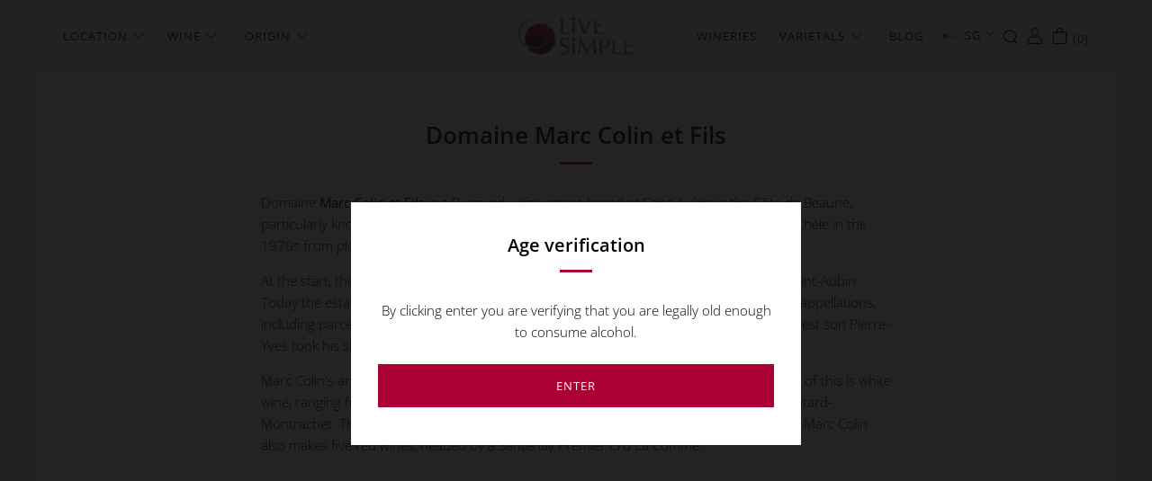

--- FILE ---
content_type: text/javascript; charset=utf-8
request_url: https://services.mybcapps.com/bc-sf-filter/filter?t=1769336173160&shop=live-simple-sg.myshopify.com&page=1&limit=24&sort=title-ascending&display=grid&collection_scope=187127660683&product_available=false&variant_available=false&build_filter_tree=true&check_cache=true&callback=BCSfFilterCallback&event_type=init
body_size: 1134
content:
/**/ typeof BCSfFilterCallback === 'function' && BCSfFilterCallback({"total_product":0,"total_collection":0,"total_page":0,"from_cache":false,"products":[],"event_type":"init","filter":{"options":[{"filterType":"tag","label":"SG / UK","isCollapseMobile":false,"isCollapsePC":false,"tooltip":null,"displayAllValuesInUppercaseForm":false,"showSearchBoxFilterMobile":false,"showSearchBoxFilterPC":false,"showMoreType":"scrollbar","sortManualValues":false,"sortType":"key-asc","filterOptionId":"pf_t_sg_uk","position":0,"selectType":"multiple","status":"active","valueType":"all","displayType":"list","manualValues":null,"prefix":"location\\:","removeTextFilterValues":"","replaceTextFilterValues":null,"excludedValues":[],"values":[]},{"filterType":"vendor","label":"Winemaker","isCollapseMobile":true,"isCollapsePC":true,"tooltip":null,"showSearchBoxFilterMobile":true,"showSearchBoxFilterPC":true,"filterOptionId":"pf_v_winemaker","position":1,"status":"active","displayType":"list","selectType":"multiple","valueType":"all","manualValues":null,"removeTextFilterValues":"","replaceTextFilterValues":null,"excludedValues":[],"values":[]},{"filterType":"tag","label":"Vintage","isCollapseMobile":true,"isCollapsePC":true,"tooltip":null,"displayAllValuesInUppercaseForm":false,"showSearchBoxFilterMobile":false,"showSearchBoxFilterPC":false,"showMoreType":"scrollbar","sortManualValues":false,"sortType":"key-asc","filterOptionId":"pf_t_vintage","position":2,"status":"active","displayType":"list","selectType":"multiple","valueType":"all","manualValues":null,"prefix":"vintage\\:","removeTextFilterValues":"","replaceTextFilterValues":null,"excludedValues":[],"values":[]},{"filterType":"product_type","label":"Type","isCollapseMobile":true,"isCollapsePC":true,"tooltip":null,"filterOptionId":"pf_pt_type","position":3,"status":"active","displayType":"list","selectType":"multiple","valueType":"all","manualValues":null,"removeTextFilterValues":"","replaceTextFilterValues":null,"excludedValues":[],"values":[]},{"filterType":"tag","label":"Style","isCollapseMobile":true,"isCollapsePC":true,"tooltip":null,"displayAllValuesInUppercaseForm":false,"showSearchBoxFilterMobile":false,"showSearchBoxFilterPC":false,"showMoreType":"scrollbar","sortManualValues":false,"sortType":"key-asc","filterOptionId":"pf_t_style","position":4,"selectType":"multiple","status":"active","valueType":"all","displayType":"list","manualValues":null,"prefix":"style\\:","removeTextFilterValues":"","replaceTextFilterValues":null,"excludedValues":[],"values":[]},{"filterType":"tag","label":"Grape Variety","isCollapseMobile":true,"isCollapsePC":true,"tooltip":null,"displayAllValuesInUppercaseForm":false,"showSearchBoxFilterMobile":true,"showSearchBoxFilterPC":true,"showMoreType":"scrollbar","sortManualValues":false,"sortType":"key-asc","filterOptionId":"pf_t_grape_variety","position":5,"status":"active","displayType":"list","selectType":"multiple","valueType":"all","manualValues":null,"prefix":"grape\\:","removeTextFilterValues":"","replaceTextFilterValues":null,"excludedValues":[],"values":[]},{"filterType":"opt_bottle_size","label":"Bottle size","isCollapseMobile":true,"isCollapsePC":true,"tooltip":null,"displayAllValuesInUppercaseForm":false,"showSearchBoxFilterMobile":false,"showSearchBoxFilterPC":false,"showMoreType":"scrollbar","sortManualValues":false,"sortType":"key-asc","filterOptionId":"pf_opt_bottle_size","position":6,"selectType":"multiple","status":"active","valueType":"all","displayType":"list","manualValues":[],"removeTextFilterValues":"","replaceTextFilterValues":null,"excludedValues":[],"values":[]},{"filterType":"opt_case_size","label":"Case size","isCollapseMobile":true,"isCollapsePC":true,"tooltip":null,"displayAllValuesInUppercaseForm":false,"showSearchBoxFilterMobile":false,"showSearchBoxFilterPC":false,"showMoreType":"scrollbar","sortManualValues":false,"sortType":"key-asc","filterOptionId":"pf_opt_case_size","position":7,"selectType":"multiple","status":"active","valueType":"all","displayType":"list","manualValues":[],"removeTextFilterValues":"","replaceTextFilterValues":null,"excludedValues":[],"values":[]},{"filterType":"tag","label":"Country","isCollapseMobile":true,"isCollapsePC":true,"tooltip":null,"displayAllValuesInUppercaseForm":false,"showSearchBoxFilterMobile":true,"showSearchBoxFilterPC":true,"showMoreType":"scrollbar","sortManualValues":false,"sortType":"key-asc","filterOptionId":"pf_t_country","position":8,"selectType":"multiple","status":"active","valueType":"all","displayType":"list","manualValues":null,"prefix":"country\\:","removeTextFilterValues":"","replaceTextFilterValues":null,"excludedValues":[],"values":[]},{"filterType":"tag","label":"Region","isCollapseMobile":true,"isCollapsePC":true,"tooltip":null,"displayAllValuesInUppercaseForm":false,"showSearchBoxFilterMobile":true,"showSearchBoxFilterPC":true,"showMoreType":"scrollbar","sortManualValues":false,"sortType":"key-asc","filterOptionId":"pf_t_region","position":9,"status":"active","displayType":"list","selectType":"multiple","valueType":"all","manualValues":null,"prefix":"area\\:","removeTextFilterValues":"","replaceTextFilterValues":null,"excludedValues":[],"values":[]},{"filterType":"tag","label":"Sub-Region","isCollapseMobile":true,"isCollapsePC":true,"tooltip":null,"displayAllValuesInUppercaseForm":false,"showSearchBoxFilterMobile":true,"showSearchBoxFilterPC":true,"showMoreType":"scrollbar","sortManualValues":false,"sortType":"key-asc","filterOptionId":"pf_t_sub_region","position":10,"selectType":"multiple","status":"active","valueType":"all","displayType":"list","manualValues":null,"prefix":"sub\\-area\\:","removeTextFilterValues":"","replaceTextFilterValues":null,"excludedValues":[],"values":[]},{"filterType":"tag","label":"Appellation","isCollapseMobile":true,"isCollapsePC":true,"tooltip":null,"displayAllValuesInUppercaseForm":false,"showSearchBoxFilterMobile":true,"showSearchBoxFilterPC":true,"showMoreType":"scrollbar","sortManualValues":false,"sortType":"key-asc","filterOptionId":"pf_t_appellation","position":11,"status":"active","displayType":"list","selectType":"multiple","valueType":"all","manualValues":null,"prefix":"app\\:","removeTextFilterValues":"","replaceTextFilterValues":null,"excludedValues":[],"values":[]},{"filterType":"tag","label":"Designation","isCollapseMobile":true,"isCollapsePC":true,"tooltip":null,"displayAllValuesInUppercaseForm":false,"showSearchBoxFilterMobile":false,"showSearchBoxFilterPC":false,"showMoreType":"scrollbar","sortManualValues":false,"sortType":"key-asc","filterOptionId":"pf_t_designation","position":12,"selectType":"multiple","status":"active","valueType":"all","displayType":"list","manualValues":null,"prefix":"designation\\:","removeTextFilterValues":"","replaceTextFilterValues":null,"excludedValues":[],"values":[]},{"filterType":"tag","label":"Format","isCollapseMobile":true,"isCollapsePC":true,"tooltip":null,"displayAllValuesInUppercaseForm":false,"showSearchBoxFilterMobile":false,"showSearchBoxFilterPC":false,"showMoreType":"scrollbar","sortManualValues":false,"sortType":"key-asc","filterOptionId":"pf_t_format","position":13,"selectType":"multiple","status":"disabled","valueType":"all","displayType":"list","manualValues":null,"prefix":"format\\:","removeTextFilterValues":"","replaceTextFilterValues":null,"excludedValues":[]},{"filterType":"price","label":"Price","isCollapseMobile":true,"isCollapsePC":true,"tooltip":null,"filterOptionId":"pf_p_price","position":14,"status":"active","displayType":"range","sliderRange":"5","sliderStep":1,"manualValues":null,"values":{"max":null,"min":null}},{"filterType":"tag","label":"Classification","isCollapseMobile":true,"isCollapsePC":true,"tooltip":null,"displayAllValuesInUppercaseForm":false,"showSearchBoxFilterMobile":true,"showSearchBoxFilterPC":true,"showMoreType":"scrollbar","sortManualValues":false,"sortType":"key-asc","filterOptionId":"pf_t_classification","position":15,"selectType":"multiple","status":"disabled","valueType":"all","displayType":"list","manualValues":null,"prefix":"classification\\:","removeTextFilterValues":"","replaceTextFilterValues":null,"excludedValues":[]},{"filterType":"tag","label":"Ratings","isCollapseMobile":true,"isCollapsePC":true,"tooltip":null,"displayAllValuesInUppercaseForm":false,"showSearchBoxFilterMobile":true,"showSearchBoxFilterPC":true,"showMoreType":"scrollbar","sortManualValues":false,"sortType":"key-asc","filterOptionId":"pf_t_ratings","position":16,"selectType":"multiple","status":"active","valueType":"all","displayType":"list","manualValues":null,"prefix":"rating\\:","removeTextFilterValues":"","replaceTextFilterValues":null,"excludedValues":[],"values":[]},{"filterType":"tag","label":"% alc./vol.","isCollapseMobile":true,"isCollapsePC":true,"tooltip":null,"displayAllValuesInUppercaseForm":false,"showSearchBoxFilterMobile":false,"showSearchBoxFilterPC":false,"showMoreType":"scrollbar","sortManualValues":false,"sortType":"key-asc","filterOptionId":"pf_t_alc_vol","position":17,"selectType":"multiple","status":"active","valueType":"all","displayType":"list","manualValues":null,"prefix":"alcohol\\:","removeTextFilterValues":"","replaceTextFilterValues":null,"excludedValues":[],"values":[]},{"filterType":"tag","label":"Cork","isCollapseMobile":true,"isCollapsePC":true,"tooltip":null,"displayAllValuesInUppercaseForm":false,"showSearchBoxFilterMobile":false,"showSearchBoxFilterPC":false,"showMoreType":"scrollbar","sortManualValues":false,"sortType":"key-asc","filterOptionId":"pf_t_cork","position":18,"status":"active","displayType":"list","selectType":"multiple","valueType":"all","manualValues":null,"prefix":"cork\\:","removeTextFilterValues":"","replaceTextFilterValues":null,"excludedValues":[],"values":[]},{"filterType":"tag","label":"Packaging","isCollapseMobile":true,"isCollapsePC":true,"tooltip":null,"displayAllValuesInUppercaseForm":false,"showSearchBoxFilterMobile":false,"showSearchBoxFilterPC":false,"showMoreType":"scrollbar","sortManualValues":false,"sortType":"key-asc","filterOptionId":"pf_t_packaging","position":19,"selectType":"multiple","status":"active","valueType":"all","displayType":"list","manualValues":null,"prefix":"packaging\\:","removeTextFilterValues":"","replaceTextFilterValues":null,"excludedValues":[],"values":[]},{"filterType":"review_ratings","label":"Review Ratings","isCollapseMobile":true,"isCollapsePC":true,"tooltip":null,"displayAllValuesInUppercaseForm":false,"showSearchBoxFilterMobile":false,"showSearchBoxFilterPC":false,"showMoreType":"scrollbar","sortManualValues":false,"sortType":"key-asc","filterOptionId":"pf_r_review_ratings","position":20,"selectType":"multiple","status":"active","valueType":"","displayType":"rating","showExactRating":true,"starColor":"#FFD117","values":[{"key":"1.0-1.49","from":1,"to":1.49,"doc_count":0},{"key":"1.5-2.49","from":1.5,"to":2.49,"doc_count":0},{"key":"2.5-3.49","from":2.5,"to":3.49,"doc_count":0},{"key":"3.5-4.49","from":3.5,"to":4.49,"doc_count":0},{"key":"4.5-5.49","from":4.5,"to":5.49,"doc_count":0}]}],"filterId":"HJ-QULRvm8"},"bundles":[],"meta":{"rid":"990400e0-f8ce-419d-87bc-fbc201b88332","currency":"SGD","money_format_with_currency":"${{amount}} SGD","money_format":"${{amount}}","affected_by_merchandising":false,"affected_by_performance_ranking":false,"affected_by_search_personalization":false}});